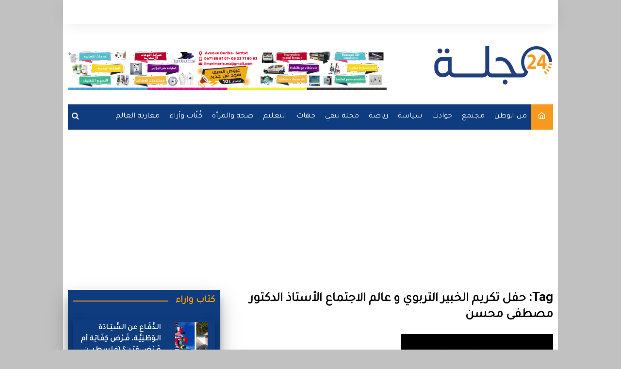

--- FILE ---
content_type: text/html; charset=UTF-8
request_url: https://majala24.ma/tag/%D8%AD%D9%81%D9%84-%D8%AA%D9%83%D8%B1%D9%8A%D9%85-%D8%A7%D9%84%D8%AE%D8%A8%D9%8A%D8%B1-%D8%A7%D9%84%D8%AA%D8%B1%D8%A8%D9%88%D9%8A-%D9%88-%D8%B9%D8%A7%D9%84%D9%85-%D8%A7%D9%84%D8%A7%D8%AC%D8%AA%D9%85/
body_size: 21937
content:
		<!doctype html>
		<html dir="rtl" lang="ary" prefix="og: https://ogp.me/ns#">
	 	<head>
		<meta charset="UTF-8">
		<meta name="viewport" content="width=device-width, initial-scale=1">
		<link rel="profile" href="http://gmpg.org/xfn/11">
		
<!-- Search Engine Optimization by Rank Math - https://rankmath.com/ -->
<title>حفل تكريم الخبير التربوي و عالم الاجتماع الأستاذ الدكتور مصطفى محسن Archives - majala24</title>
<meta name="robots" content="index, follow, max-snippet:-1, max-video-preview:-1, max-image-preview:large"/>
<link rel="canonical" href="https://majala24.ma/tag/%d8%ad%d9%81%d9%84-%d8%aa%d9%83%d8%b1%d9%8a%d9%85-%d8%a7%d9%84%d8%ae%d8%a8%d9%8a%d8%b1-%d8%a7%d9%84%d8%aa%d8%b1%d8%a8%d9%88%d9%8a-%d9%88-%d8%b9%d8%a7%d9%84%d9%85-%d8%a7%d9%84%d8%a7%d8%ac%d8%aa%d9%85/" />
<meta property="og:locale" content="ar_AR" />
<meta property="og:type" content="article" />
<meta property="og:title" content="حفل تكريم الخبير التربوي و عالم الاجتماع الأستاذ الدكتور مصطفى محسن Archives - majala24" />
<meta property="og:url" content="https://majala24.ma/tag/%d8%ad%d9%81%d9%84-%d8%aa%d9%83%d8%b1%d9%8a%d9%85-%d8%a7%d9%84%d8%ae%d8%a8%d9%8a%d8%b1-%d8%a7%d9%84%d8%aa%d8%b1%d8%a8%d9%88%d9%8a-%d9%88-%d8%b9%d8%a7%d9%84%d9%85-%d8%a7%d9%84%d8%a7%d8%ac%d8%aa%d9%85/" />
<meta property="og:site_name" content="Majala24.MA" />
<meta property="article:publisher" content="https://www.facebook.com/majala24.ma" />
<meta name="twitter:card" content="summary_large_image" />
<meta name="twitter:title" content="حفل تكريم الخبير التربوي و عالم الاجتماع الأستاذ الدكتور مصطفى محسن Archives - majala24" />
<meta name="twitter:site" content="@Majala24Com" />
<meta name="twitter:label1" content="مقالات" />
<meta name="twitter:data1" content="1" />
<script type="application/ld+json" class="rank-math-schema">{"@context":"https://schema.org","@graph":[{"@type":"Person","@id":"https://majala24.ma/#person","name":"\u0645\u062c\u0644\u062924 | Majala24","sameAs":["https://www.facebook.com/majala24.ma","https://twitter.com/Majala24Com","https://www.instagram.com/majala24/","https://www.youtube.com/channel/UCTGCfqDKEKhuPsWfv8LqcoA"],"image":{"@type":"ImageObject","@id":"https://majala24.ma/#logo","url":"http://majala24.ma/wp-content/uploads/2020/07/logo-1.png","contentUrl":"http://majala24.ma/wp-content/uploads/2020/07/logo-1.png","caption":"Majala24.MA","inLanguage":"ary","width":"454","height":"457"}},{"@type":"WebSite","@id":"https://majala24.ma/#website","url":"https://majala24.ma","name":"Majala24.MA","alternateName":"https://majala24.ma/","publisher":{"@id":"https://majala24.ma/#person"},"inLanguage":"ary"},{"@type":"CollectionPage","@id":"https://majala24.ma/tag/%d8%ad%d9%81%d9%84-%d8%aa%d9%83%d8%b1%d9%8a%d9%85-%d8%a7%d9%84%d8%ae%d8%a8%d9%8a%d8%b1-%d8%a7%d9%84%d8%aa%d8%b1%d8%a8%d9%88%d9%8a-%d9%88-%d8%b9%d8%a7%d9%84%d9%85-%d8%a7%d9%84%d8%a7%d8%ac%d8%aa%d9%85/#webpage","url":"https://majala24.ma/tag/%d8%ad%d9%81%d9%84-%d8%aa%d9%83%d8%b1%d9%8a%d9%85-%d8%a7%d9%84%d8%ae%d8%a8%d9%8a%d8%b1-%d8%a7%d9%84%d8%aa%d8%b1%d8%a8%d9%88%d9%8a-%d9%88-%d8%b9%d8%a7%d9%84%d9%85-%d8%a7%d9%84%d8%a7%d8%ac%d8%aa%d9%85/","name":"\u062d\u0641\u0644 \u062a\u0643\u0631\u064a\u0645 \u0627\u0644\u062e\u0628\u064a\u0631 \u0627\u0644\u062a\u0631\u0628\u0648\u064a \u0648 \u0639\u0627\u0644\u0645 \u0627\u0644\u0627\u062c\u062a\u0645\u0627\u0639 \u0627\u0644\u0623\u0633\u062a\u0627\u0630 \u0627\u0644\u062f\u0643\u062a\u0648\u0631 \u0645\u0635\u0637\u0641\u0649 \u0645\u062d\u0633\u0646 Archives - majala24","isPartOf":{"@id":"https://majala24.ma/#website"},"inLanguage":"ary"}]}</script>
<!-- /Rank Math WordPress SEO plugin -->

<link rel='dns-prefetch' href='//fonts.googleapis.com' />
<link rel="alternate" type="application/rss+xml" title="majala24 &raquo; الخلاصة" href="https://majala24.ma/feed/" />
<link rel="alternate" type="application/rss+xml" title="majala24 &raquo; خلاصة التعليقات" href="https://majala24.ma/comments/feed/" />
<link rel="alternate" type="application/rss+xml" title="majala24 &raquo; حفل تكريم الخبير التربوي و عالم الاجتماع الأستاذ الدكتور مصطفى محسن خلاصة الوسوم" href="https://majala24.ma/tag/%d8%ad%d9%81%d9%84-%d8%aa%d9%83%d8%b1%d9%8a%d9%85-%d8%a7%d9%84%d8%ae%d8%a8%d9%8a%d8%b1-%d8%a7%d9%84%d8%aa%d8%b1%d8%a8%d9%88%d9%8a-%d9%88-%d8%b9%d8%a7%d9%84%d9%85-%d8%a7%d9%84%d8%a7%d8%ac%d8%aa%d9%85/feed/" />
<style id='wp-img-auto-sizes-contain-inline-css' type='text/css'>
img:is([sizes=auto i],[sizes^="auto," i]){contain-intrinsic-size:3000px 1500px}
/*# sourceURL=wp-img-auto-sizes-contain-inline-css */
</style>
<style id='wp-emoji-styles-inline-css' type='text/css'>

	img.wp-smiley, img.emoji {
		display: inline !important;
		border: none !important;
		box-shadow: none !important;
		height: 1em !important;
		width: 1em !important;
		margin: 0 0.07em !important;
		vertical-align: -0.1em !important;
		background: none !important;
		padding: 0 !important;
	}
/*# sourceURL=wp-emoji-styles-inline-css */
</style>
<style id='wp-block-library-inline-css' type='text/css'>
:root{--wp-block-synced-color:#7a00df;--wp-block-synced-color--rgb:122,0,223;--wp-bound-block-color:var(--wp-block-synced-color);--wp-editor-canvas-background:#ddd;--wp-admin-theme-color:#007cba;--wp-admin-theme-color--rgb:0,124,186;--wp-admin-theme-color-darker-10:#006ba1;--wp-admin-theme-color-darker-10--rgb:0,107,160.5;--wp-admin-theme-color-darker-20:#005a87;--wp-admin-theme-color-darker-20--rgb:0,90,135;--wp-admin-border-width-focus:2px}@media (min-resolution:192dpi){:root{--wp-admin-border-width-focus:1.5px}}.wp-element-button{cursor:pointer}:root .has-very-light-gray-background-color{background-color:#eee}:root .has-very-dark-gray-background-color{background-color:#313131}:root .has-very-light-gray-color{color:#eee}:root .has-very-dark-gray-color{color:#313131}:root .has-vivid-green-cyan-to-vivid-cyan-blue-gradient-background{background:linear-gradient(135deg,#00d084,#0693e3)}:root .has-purple-crush-gradient-background{background:linear-gradient(135deg,#34e2e4,#4721fb 50%,#ab1dfe)}:root .has-hazy-dawn-gradient-background{background:linear-gradient(135deg,#faaca8,#dad0ec)}:root .has-subdued-olive-gradient-background{background:linear-gradient(135deg,#fafae1,#67a671)}:root .has-atomic-cream-gradient-background{background:linear-gradient(135deg,#fdd79a,#004a59)}:root .has-nightshade-gradient-background{background:linear-gradient(135deg,#330968,#31cdcf)}:root .has-midnight-gradient-background{background:linear-gradient(135deg,#020381,#2874fc)}:root{--wp--preset--font-size--normal:16px;--wp--preset--font-size--huge:42px}.has-regular-font-size{font-size:1em}.has-larger-font-size{font-size:2.625em}.has-normal-font-size{font-size:var(--wp--preset--font-size--normal)}.has-huge-font-size{font-size:var(--wp--preset--font-size--huge)}.has-text-align-center{text-align:center}.has-text-align-left{text-align:left}.has-text-align-right{text-align:right}.has-fit-text{white-space:nowrap!important}#end-resizable-editor-section{display:none}.aligncenter{clear:both}.items-justified-left{justify-content:flex-start}.items-justified-center{justify-content:center}.items-justified-right{justify-content:flex-end}.items-justified-space-between{justify-content:space-between}.screen-reader-text{border:0;clip-path:inset(50%);height:1px;margin:-1px;overflow:hidden;padding:0;position:absolute;width:1px;word-wrap:normal!important}.screen-reader-text:focus{background-color:#ddd;clip-path:none;color:#444;display:block;font-size:1em;height:auto;left:5px;line-height:normal;padding:15px 23px 14px;text-decoration:none;top:5px;width:auto;z-index:100000}html :where(.has-border-color){border-style:solid}html :where([style*=border-top-color]){border-top-style:solid}html :where([style*=border-right-color]){border-right-style:solid}html :where([style*=border-bottom-color]){border-bottom-style:solid}html :where([style*=border-left-color]){border-left-style:solid}html :where([style*=border-width]){border-style:solid}html :where([style*=border-top-width]){border-top-style:solid}html :where([style*=border-right-width]){border-right-style:solid}html :where([style*=border-bottom-width]){border-bottom-style:solid}html :where([style*=border-left-width]){border-left-style:solid}html :where(img[class*=wp-image-]){height:auto;max-width:100%}:where(figure){margin:0 0 1em}html :where(.is-position-sticky){--wp-admin--admin-bar--position-offset:var(--wp-admin--admin-bar--height,0px)}@media screen and (max-width:600px){html :where(.is-position-sticky){--wp-admin--admin-bar--position-offset:0px}}

/*# sourceURL=wp-block-library-inline-css */
</style><style id='global-styles-inline-css' type='text/css'>
:root{--wp--preset--aspect-ratio--square: 1;--wp--preset--aspect-ratio--4-3: 4/3;--wp--preset--aspect-ratio--3-4: 3/4;--wp--preset--aspect-ratio--3-2: 3/2;--wp--preset--aspect-ratio--2-3: 2/3;--wp--preset--aspect-ratio--16-9: 16/9;--wp--preset--aspect-ratio--9-16: 9/16;--wp--preset--color--black: #000000;--wp--preset--color--cyan-bluish-gray: #abb8c3;--wp--preset--color--white: #ffffff;--wp--preset--color--pale-pink: #f78da7;--wp--preset--color--vivid-red: #cf2e2e;--wp--preset--color--luminous-vivid-orange: #ff6900;--wp--preset--color--luminous-vivid-amber: #fcb900;--wp--preset--color--light-green-cyan: #7bdcb5;--wp--preset--color--vivid-green-cyan: #00d084;--wp--preset--color--pale-cyan-blue: #8ed1fc;--wp--preset--color--vivid-cyan-blue: #0693e3;--wp--preset--color--vivid-purple: #9b51e0;--wp--preset--gradient--vivid-cyan-blue-to-vivid-purple: linear-gradient(135deg,rgb(6,147,227) 0%,rgb(155,81,224) 100%);--wp--preset--gradient--light-green-cyan-to-vivid-green-cyan: linear-gradient(135deg,rgb(122,220,180) 0%,rgb(0,208,130) 100%);--wp--preset--gradient--luminous-vivid-amber-to-luminous-vivid-orange: linear-gradient(135deg,rgb(252,185,0) 0%,rgb(255,105,0) 100%);--wp--preset--gradient--luminous-vivid-orange-to-vivid-red: linear-gradient(135deg,rgb(255,105,0) 0%,rgb(207,46,46) 100%);--wp--preset--gradient--very-light-gray-to-cyan-bluish-gray: linear-gradient(135deg,rgb(238,238,238) 0%,rgb(169,184,195) 100%);--wp--preset--gradient--cool-to-warm-spectrum: linear-gradient(135deg,rgb(74,234,220) 0%,rgb(151,120,209) 20%,rgb(207,42,186) 40%,rgb(238,44,130) 60%,rgb(251,105,98) 80%,rgb(254,248,76) 100%);--wp--preset--gradient--blush-light-purple: linear-gradient(135deg,rgb(255,206,236) 0%,rgb(152,150,240) 100%);--wp--preset--gradient--blush-bordeaux: linear-gradient(135deg,rgb(254,205,165) 0%,rgb(254,45,45) 50%,rgb(107,0,62) 100%);--wp--preset--gradient--luminous-dusk: linear-gradient(135deg,rgb(255,203,112) 0%,rgb(199,81,192) 50%,rgb(65,88,208) 100%);--wp--preset--gradient--pale-ocean: linear-gradient(135deg,rgb(255,245,203) 0%,rgb(182,227,212) 50%,rgb(51,167,181) 100%);--wp--preset--gradient--electric-grass: linear-gradient(135deg,rgb(202,248,128) 0%,rgb(113,206,126) 100%);--wp--preset--gradient--midnight: linear-gradient(135deg,rgb(2,3,129) 0%,rgb(40,116,252) 100%);--wp--preset--font-size--small: 16px;--wp--preset--font-size--medium: 28px;--wp--preset--font-size--large: 32px;--wp--preset--font-size--x-large: 42px;--wp--preset--font-size--larger: 38px;--wp--preset--spacing--20: 0.44rem;--wp--preset--spacing--30: 0.67rem;--wp--preset--spacing--40: 1rem;--wp--preset--spacing--50: 1.5rem;--wp--preset--spacing--60: 2.25rem;--wp--preset--spacing--70: 3.38rem;--wp--preset--spacing--80: 5.06rem;--wp--preset--shadow--natural: 6px 6px 9px rgba(0, 0, 0, 0.2);--wp--preset--shadow--deep: 12px 12px 50px rgba(0, 0, 0, 0.4);--wp--preset--shadow--sharp: 6px 6px 0px rgba(0, 0, 0, 0.2);--wp--preset--shadow--outlined: 6px 6px 0px -3px rgb(255, 255, 255), 6px 6px rgb(0, 0, 0);--wp--preset--shadow--crisp: 6px 6px 0px rgb(0, 0, 0);}:where(.is-layout-flex){gap: 0.5em;}:where(.is-layout-grid){gap: 0.5em;}body .is-layout-flex{display: flex;}.is-layout-flex{flex-wrap: wrap;align-items: center;}.is-layout-flex > :is(*, div){margin: 0;}body .is-layout-grid{display: grid;}.is-layout-grid > :is(*, div){margin: 0;}:where(.wp-block-columns.is-layout-flex){gap: 2em;}:where(.wp-block-columns.is-layout-grid){gap: 2em;}:where(.wp-block-post-template.is-layout-flex){gap: 1.25em;}:where(.wp-block-post-template.is-layout-grid){gap: 1.25em;}.has-black-color{color: var(--wp--preset--color--black) !important;}.has-cyan-bluish-gray-color{color: var(--wp--preset--color--cyan-bluish-gray) !important;}.has-white-color{color: var(--wp--preset--color--white) !important;}.has-pale-pink-color{color: var(--wp--preset--color--pale-pink) !important;}.has-vivid-red-color{color: var(--wp--preset--color--vivid-red) !important;}.has-luminous-vivid-orange-color{color: var(--wp--preset--color--luminous-vivid-orange) !important;}.has-luminous-vivid-amber-color{color: var(--wp--preset--color--luminous-vivid-amber) !important;}.has-light-green-cyan-color{color: var(--wp--preset--color--light-green-cyan) !important;}.has-vivid-green-cyan-color{color: var(--wp--preset--color--vivid-green-cyan) !important;}.has-pale-cyan-blue-color{color: var(--wp--preset--color--pale-cyan-blue) !important;}.has-vivid-cyan-blue-color{color: var(--wp--preset--color--vivid-cyan-blue) !important;}.has-vivid-purple-color{color: var(--wp--preset--color--vivid-purple) !important;}.has-black-background-color{background-color: var(--wp--preset--color--black) !important;}.has-cyan-bluish-gray-background-color{background-color: var(--wp--preset--color--cyan-bluish-gray) !important;}.has-white-background-color{background-color: var(--wp--preset--color--white) !important;}.has-pale-pink-background-color{background-color: var(--wp--preset--color--pale-pink) !important;}.has-vivid-red-background-color{background-color: var(--wp--preset--color--vivid-red) !important;}.has-luminous-vivid-orange-background-color{background-color: var(--wp--preset--color--luminous-vivid-orange) !important;}.has-luminous-vivid-amber-background-color{background-color: var(--wp--preset--color--luminous-vivid-amber) !important;}.has-light-green-cyan-background-color{background-color: var(--wp--preset--color--light-green-cyan) !important;}.has-vivid-green-cyan-background-color{background-color: var(--wp--preset--color--vivid-green-cyan) !important;}.has-pale-cyan-blue-background-color{background-color: var(--wp--preset--color--pale-cyan-blue) !important;}.has-vivid-cyan-blue-background-color{background-color: var(--wp--preset--color--vivid-cyan-blue) !important;}.has-vivid-purple-background-color{background-color: var(--wp--preset--color--vivid-purple) !important;}.has-black-border-color{border-color: var(--wp--preset--color--black) !important;}.has-cyan-bluish-gray-border-color{border-color: var(--wp--preset--color--cyan-bluish-gray) !important;}.has-white-border-color{border-color: var(--wp--preset--color--white) !important;}.has-pale-pink-border-color{border-color: var(--wp--preset--color--pale-pink) !important;}.has-vivid-red-border-color{border-color: var(--wp--preset--color--vivid-red) !important;}.has-luminous-vivid-orange-border-color{border-color: var(--wp--preset--color--luminous-vivid-orange) !important;}.has-luminous-vivid-amber-border-color{border-color: var(--wp--preset--color--luminous-vivid-amber) !important;}.has-light-green-cyan-border-color{border-color: var(--wp--preset--color--light-green-cyan) !important;}.has-vivid-green-cyan-border-color{border-color: var(--wp--preset--color--vivid-green-cyan) !important;}.has-pale-cyan-blue-border-color{border-color: var(--wp--preset--color--pale-cyan-blue) !important;}.has-vivid-cyan-blue-border-color{border-color: var(--wp--preset--color--vivid-cyan-blue) !important;}.has-vivid-purple-border-color{border-color: var(--wp--preset--color--vivid-purple) !important;}.has-vivid-cyan-blue-to-vivid-purple-gradient-background{background: var(--wp--preset--gradient--vivid-cyan-blue-to-vivid-purple) !important;}.has-light-green-cyan-to-vivid-green-cyan-gradient-background{background: var(--wp--preset--gradient--light-green-cyan-to-vivid-green-cyan) !important;}.has-luminous-vivid-amber-to-luminous-vivid-orange-gradient-background{background: var(--wp--preset--gradient--luminous-vivid-amber-to-luminous-vivid-orange) !important;}.has-luminous-vivid-orange-to-vivid-red-gradient-background{background: var(--wp--preset--gradient--luminous-vivid-orange-to-vivid-red) !important;}.has-very-light-gray-to-cyan-bluish-gray-gradient-background{background: var(--wp--preset--gradient--very-light-gray-to-cyan-bluish-gray) !important;}.has-cool-to-warm-spectrum-gradient-background{background: var(--wp--preset--gradient--cool-to-warm-spectrum) !important;}.has-blush-light-purple-gradient-background{background: var(--wp--preset--gradient--blush-light-purple) !important;}.has-blush-bordeaux-gradient-background{background: var(--wp--preset--gradient--blush-bordeaux) !important;}.has-luminous-dusk-gradient-background{background: var(--wp--preset--gradient--luminous-dusk) !important;}.has-pale-ocean-gradient-background{background: var(--wp--preset--gradient--pale-ocean) !important;}.has-electric-grass-gradient-background{background: var(--wp--preset--gradient--electric-grass) !important;}.has-midnight-gradient-background{background: var(--wp--preset--gradient--midnight) !important;}.has-small-font-size{font-size: var(--wp--preset--font-size--small) !important;}.has-medium-font-size{font-size: var(--wp--preset--font-size--medium) !important;}.has-large-font-size{font-size: var(--wp--preset--font-size--large) !important;}.has-x-large-font-size{font-size: var(--wp--preset--font-size--x-large) !important;}
/*# sourceURL=global-styles-inline-css */
</style>

<style id='classic-theme-styles-inline-css' type='text/css'>
/*! This file is auto-generated */
.wp-block-button__link{color:#fff;background-color:#32373c;border-radius:9999px;box-shadow:none;text-decoration:none;padding:calc(.667em + 2px) calc(1.333em + 2px);font-size:1.125em}.wp-block-file__button{background:#32373c;color:#fff;text-decoration:none}
/*# sourceURL=/wp-includes/css/classic-themes.min.css */
</style>
<link rel='stylesheet' id='dashicons-css' href='https://majala24.ma/wp-includes/css/dashicons.min.css?ver=6.9' type='text/css' media='all' />
<link rel='stylesheet' id='post-views-counter-frontend-css' href='https://majala24.ma/wp-content/plugins/post-views-counter/css/frontend.min.css?ver=1.4.7' type='text/css' media='all' />
<link rel='stylesheet' id='cream-magazine-style-css' href='https://majala24.ma/wp-content/themes/cream-magazine/style.css?ver=5.1.0' type='text/css' media='all' />
<link rel='stylesheet' id='cream-magazine-fonts-css' href='https://fonts.googleapis.com/css?family=Roboto%3A400%2C400i%2C500%2C500i%2C700%2C700i%7CMuli%3A400%2C400i%2C600%2C600i%2C700%2C700i%2C800%2C800i&#038;subset=latin%2Clatin-ext&#038;ver=6.9' type='text/css' media='all' />
<link rel='stylesheet' id='cream-magazine-main-rtl-css' href='https://majala24.ma/wp-content/themes/cream-magazine/assets/dist/css/main-rtl.css?ver=5.1.0' type='text/css' media='all' />
<link rel='stylesheet' id='mm-compiled-options-mobmenu-css' href='https://majala24.ma/wp-content/uploads/dynamic-mobmenu.css?ver=2.8.5-615' type='text/css' media='all' />
<link rel='stylesheet' id='mm-google-webfont-dosis-css' href='//fonts.googleapis.com/css?family=Dosis%3Ainherit%2C400&#038;subset=latin%2Clatin-ext&#038;ver=6.9' type='text/css' media='all' />
<link rel='stylesheet' id='universal-google-adsense-and-ads-manager-css' href='https://majala24.ma/wp-content/plugins/universal-google-adsense-and-ads-manager/public/assets/build/css/ugaam-public.css?ver=1.1.7' type='text/css' media='all' />
<link rel='stylesheet' id='cssmobmenu-icons-css' href='https://majala24.ma/wp-content/plugins/mobile-menu/includes/css/mobmenu-icons.css?ver=6.9' type='text/css' media='all' />
<link rel='stylesheet' id='cssmobmenu-css' href='https://majala24.ma/wp-content/plugins/mobile-menu/includes/css/mobmenu.css?ver=2.8.5' type='text/css' media='all' />
<script type="text/javascript" src="https://majala24.ma/wp-includes/js/jquery/jquery.min.js?ver=3.7.1" id="jquery-core-js"></script>
<script type="text/javascript" src="https://majala24.ma/wp-includes/js/jquery/jquery-migrate.min.js?ver=3.4.1" id="jquery-migrate-js"></script>
<script type="text/javascript" src="https://majala24.ma/wp-content/plugins/mobile-menu/includes/js/mobmenu.js?ver=2.8.5" id="mobmenujs-js"></script>
<link rel="https://api.w.org/" href="https://majala24.ma/wp-json/" /><link rel="alternate" title="JSON" type="application/json" href="https://majala24.ma/wp-json/wp/v2/tags/6092" /><link rel="EditURI" type="application/rsd+xml" title="RSD" href="https://majala24.ma/xmlrpc.php?rsd" />
<link rel="stylesheet" href="https://majala24.ma/wp-content/themes/cream-magazine/rtl.css" type="text/css" media="screen" /><meta name="generator" content="WordPress 6.9" />
			<style>
							</style>
					<style>
							a:hover {

					text-decoration: none !important;
				}
								button,
				input[type="button"],
				input[type="reset"],
				input[type="submit"],
				.primary-navigation > ul > li.home-btn,
				.cm_header_lay_three .primary-navigation > ul > li.home-btn,
				.news_ticker_wrap .ticker_head,
				#toTop,
				.section-title h2::after,
				.sidebar-widget-area .widget .widget-title h2::after,
				.footer-widget-container .widget .widget-title h2::after,
				#comments div#respond h3#reply-title::after,
				#comments h2.comments-title:after,
				.post_tags a,
				.owl-carousel .owl-nav button.owl-prev, 
				.owl-carousel .owl-nav button.owl-next,
				.cm_author_widget .author-detail-link a,
				.error_foot form input[type="submit"], 
				.widget_search form input[type="submit"],
				.header-search-container input[type="submit"],
				.trending_widget_carousel .owl-dots button.owl-dot,
				.pagination .page-numbers.current,
				.post-navigation .nav-links .nav-previous a, 
				.post-navigation .nav-links .nav-next a,
				#comments form input[type="submit"],
				footer .widget.widget_search form input[type="submit"]:hover,
				.widget_product_search .woocommerce-product-search button[type="submit"],
				.woocommerce ul.products li.product .button,
				.woocommerce .woocommerce-pagination ul.page-numbers li span.current,
				.woocommerce .product div.summary .cart button.single_add_to_cart_button,
				.woocommerce .product div.woocommerce-tabs div.panel #reviews #review_form_wrapper .comment-form p.form-submit .submit,
				.woocommerce .product section.related > h2::after,
				.woocommerce .cart .button:hover, 
				.woocommerce .cart .button:focus, 
				.woocommerce .cart input.button:hover, 
				.woocommerce .cart input.button:focus, 
				.woocommerce #respond input#submit:hover, 
				.woocommerce #respond input#submit:focus, 
				.woocommerce button.button:hover, 
				.woocommerce button.button:focus, 
				.woocommerce input.button:hover, 
				.woocommerce input.button:focus,
				.woocommerce #respond input#submit.alt:hover, 
				.woocommerce a.button.alt:hover, 
				.woocommerce button.button.alt:hover, 
				.woocommerce input.button.alt:hover,
				.woocommerce a.remove:hover,
				.woocommerce-account .woocommerce-MyAccount-navigation ul li.is-active a,
				.woocommerce a.button:hover, 
				.woocommerce a.button:focus,
				.widget_product_tag_cloud .tagcloud a:hover, 
				.widget_product_tag_cloud .tagcloud a:focus,
				.woocommerce .widget_price_filter .price_slider_wrapper .ui-slider .ui-slider-handle,
				.error_page_top_portion,
				.primary-navigation ul li a span.menu-item-description {

					background-color: #f7991c;
				}
				

				a:hover,
				.post_title h2 a:hover,
				.post_title h2 a:focus,
				.post_meta li a:hover,
				.post_meta li a:focus,
				ul.social-icons li a[href*=".com"]:hover::before,
				.ticker_carousel .owl-nav button.owl-prev i, 
				.ticker_carousel .owl-nav button.owl-next i,
				.news_ticker_wrap .ticker_items .item a:hover,
				.news_ticker_wrap .ticker_items .item a:focus,
				.cm_banner .post_title h2 a:hover,
				.cm_banner .post_meta li a:hover,
				.cm_middle_post_widget_one .post_title h2 a:hover, 
				.cm_middle_post_widget_one .post_meta li a:hover,
				.cm_middle_post_widget_three .post_thumb .post-holder a:hover,
				.cm_middle_post_widget_three .post_thumb .post-holder a:focus,
				.cm_middle_post_widget_six .middle_widget_six_carousel .item .card .card_content a:hover, 
				.cm_middle_post_widget_six .middle_widget_six_carousel .item .card .card_content a:focus,
				.cm_post_widget_twelve .card .post-holder a:hover, 
				.cm_post_widget_twelve .card .post-holder a:focus,
				.cm_post_widget_seven .card .card_content a:hover, 
				.cm_post_widget_seven .card .card_content a:focus,
				.copyright_section a:hover,
				.footer_nav ul li a:hover,
				.breadcrumb ul li:last-child span,
				.pagination .page-numbers:hover,
				#comments ol.comment-list li article footer.comment-meta .comment-metadata span.edit-link a:hover,
				#comments ol.comment-list li article .reply a:hover,
				.social-share ul li a:hover,
				ul.social-icons li a:hover,
				ul.social-icons li a:focus,
				.woocommerce ul.products li.product a:hover,
				.woocommerce ul.products li.product .price,
				.woocommerce .woocommerce-pagination ul.page-numbers li a.page-numbers:hover,
				.woocommerce div.product p.price, 
				.woocommerce div.product span.price,
				.video_section .video_details .post_title h2 a:hover,
				.primary-navigation.dark li a:hover,
				footer .footer_inner a:hover,
				.footer-widget-container ul.post_meta li:hover span, 
				.footer-widget-container ul.post_meta li:hover a,
				ul.post_meta li a:hover,
				.cm-post-widget-two .big-card .post-holder .post_title h2 a:hover,
				.cm-post-widget-two .big-card .post_meta li a:hover,
				.copyright_section .copyrights a,
				.breadcrumb ul li a:hover, 
				.breadcrumb ul li a:hover span {

					color: #f7991c;
				}
				
				.ticker_carousel .owl-nav button.owl-prev, 
				.ticker_carousel .owl-nav button.owl-next,
				.error_foot form input[type="submit"], 
				.widget_search form input[type="submit"],
				.pagination .page-numbers:hover,
				#comments form input[type="submit"],
				.social-share ul li a:hover,
				.header-search-container .search-form-entry,
				.widget_product_search .woocommerce-product-search button[type="submit"],
				.woocommerce .woocommerce-pagination ul.page-numbers li span.current,
				.woocommerce .woocommerce-pagination ul.page-numbers li a.page-numbers:hover,
				.woocommerce a.remove:hover,
				.ticker_carousel .owl-nav button.owl-prev:hover, 
				.ticker_carousel .owl-nav button.owl-next:hover,
				footer .widget.widget_search form input[type="submit"]:hover,
				.trending_widget_carousel .owl-dots button.owl-dot,
				.the_content blockquote,
				.widget_tag_cloud .tagcloud a:hover {

					border-color: #f7991c;
				}
								header .mask {
					background-color: rgba(0,0,0,0.2);
				}
								.site-description {

					color: #000000;
				}
								body {

					font-family: Muli;
				}
								h1, 
				h2, 
				h3, 
				h4, 
				h5, 
				h6, 
				.site-title {

					font-family: Roboto;
				}
									.entry_cats ul.post-categories li a {

						background-color: #dd9933;
					}
										.entry_cats ul.post-categories li a {

						color: #fff;
					}
										.entry_cats ul.post-categories li a:hover {

						background-color: #010101;
					}
										.entry_cats ul.post-categories li a:hover {

						color: #fff;
					}
					
				.the_content a,
				.the_content a {

					color: #dd9933;
				}
								.the_content a:hover,
				.the_content a:hover {

					color: #010101;
				}
							.post-display-grid .card_content .cm-post-excerpt {
				margin-top: 15px;
			}
		</style>
		      <meta name="onesignal" content="wordpress-plugin"/>
            <script>

      window.OneSignal = window.OneSignal || [];

      OneSignal.push( function() {
        OneSignal.SERVICE_WORKER_UPDATER_PATH = "OneSignalSDKUpdaterWorker.js.php";
                      OneSignal.SERVICE_WORKER_PATH = "OneSignalSDKWorker.js.php";
                      OneSignal.SERVICE_WORKER_PARAM = { scope: "/" };
        OneSignal.setDefaultNotificationUrl("https://majala24.ma");
        var oneSignal_options = {};
        window._oneSignalInitOptions = oneSignal_options;

        oneSignal_options['wordpress'] = true;
oneSignal_options['appId'] = '42687b83-5693-4a1a-8d4a-7d513c80bdee';
oneSignal_options['allowLocalhostAsSecureOrigin'] = true;
oneSignal_options['welcomeNotification'] = { };
oneSignal_options['welcomeNotification']['title'] = "";
oneSignal_options['welcomeNotification']['message'] = "";
oneSignal_options['path'] = "https://majala24.ma/wp-content/plugins/onesignal-free-web-push-notifications/sdk_files/";
oneSignal_options['promptOptions'] = { };
oneSignal_options['promptOptions']['actionMessage'] = "هل ترغب في تلقي تنبيهات عن آخر الأخبار.";
oneSignal_options['promptOptions']['acceptButtonText'] = "موافق";
oneSignal_options['promptOptions']['cancelButtonText'] = "لا شكرا";
oneSignal_options['notifyButton'] = { };
oneSignal_options['notifyButton']['enable'] = true;
oneSignal_options['notifyButton']['position'] = 'bottom-left';
oneSignal_options['notifyButton']['theme'] = 'default';
oneSignal_options['notifyButton']['size'] = 'medium';
oneSignal_options['notifyButton']['showCredit'] = true;
oneSignal_options['notifyButton']['text'] = {};
oneSignal_options['notifyButton']['text']['tip.state.unsubscribed'] = 'اشترك في الإخطارات';
oneSignal_options['notifyButton']['text']['tip.state.subscribed'] = 'أنت مشترك في الإخطارات';
oneSignal_options['notifyButton']['text']['tip.state.blocked'] = 'لقد حظرت الإشعارات';
oneSignal_options['notifyButton']['text']['message.action.subscribed'] = 'شكرا على الإشتراك';
oneSignal_options['notifyButton']['text']['message.action.resubscribed'] = 'أنت مشترك في الإخطارات';
oneSignal_options['notifyButton']['text']['message.action.unsubscribed'] = 'لن تتلقى إشعارات مرة أخرى';
oneSignal_options['notifyButton']['text']['dialog.main.title'] = 'إدارة إخطارات الموقع';
oneSignal_options['notifyButton']['text']['dialog.main.button.subscribe'] = 'الإشتراك';
oneSignal_options['notifyButton']['text']['dialog.main.button.unsubscribe'] = 'إلغاء الاشتراك';
oneSignal_options['notifyButton']['text']['dialog.blocked.title'] = 'إلغاء حظر الإخطارات';
oneSignal_options['notifyButton']['text']['dialog.blocked.message'] = 'اتبع هذه التعليمات للسماح بالإشعارات:';
oneSignal_options['notifyButton']['colors'] = {};
                OneSignal.init(window._oneSignalInitOptions);
                OneSignal.showSlidedownPrompt();      });

      function documentInitOneSignal() {
        var oneSignal_elements = document.getElementsByClassName("OneSignal-prompt");

        var oneSignalLinkClickHandler = function(event) { OneSignal.push(['registerForPushNotifications']); event.preventDefault(); };        for(var i = 0; i < oneSignal_elements.length; i++)
          oneSignal_elements[i].addEventListener('click', oneSignalLinkClickHandler, false);
      }

      if (document.readyState === 'complete') {
           documentInitOneSignal();
      }
      else {
           window.addEventListener("load", function(event){
               documentInitOneSignal();
          });
      }
    </script>
<style type="text/css" id="custom-background-css">
body.custom-background { background-color: #c1c1c1; }
</style>
	<link rel="icon" href="https://majala24.ma/wp-content/uploads/2020/07/cropped-logo-1-32x32.png" sizes="32x32" />
<link rel="icon" href="https://majala24.ma/wp-content/uploads/2020/07/cropped-logo-1-192x192.png" sizes="192x192" />
<link rel="apple-touch-icon" href="https://majala24.ma/wp-content/uploads/2020/07/cropped-logo-1-180x180.png" />
<meta name="msapplication-TileImage" content="https://majala24.ma/wp-content/uploads/2020/07/cropped-logo-1-270x270.png" />
		<style type="text/css" id="wp-custom-css">
			@import url('https://fonts.googleapis.com/css2?family=Tajawal&display=swap');
*{
	font-family: 'Tajawal', sans-serif;
}
.the_content {
    text-align: justify;
}
ul.post_meta li a::before {
    float: right;
}
body.single .content-entry article .the_title h1, body.page .content-entry article .the_title h1 {
    font-family: inherit;
}
.section-title h2 {
    font-family: inherit;
}
.cm-container {
    max-width: 1020px;
}
body.boxed .page-wrapper {
    max-width: 1020px;
}
.primary-navigation>ul>li>a {
    padding: 15px 8px;
}
body.boxed .page-wrapper .cm-container {
    padding-right: 10px;
    padding-left: 10px;
}
.logo img{
    max-width: max-content!important;

}		</style>
				<!-- Global site tag (gtag.js) - Google Analytics -->
<script async src="https://www.googletagmanager.com/gtag/js?id=UA-174568123-1"></script>
<script>
  window.dataLayer = window.dataLayer || [];
  function gtag(){dataLayer.push(arguments);}
  gtag('js', new Date());

  gtag('config', 'UA-174568123-1');
</script>
<script async src="https://pagead2.googlesyndication.com/pagead/js/adsbygoogle.js?client=ca-pub-7665608349901248"
     crossorigin="anonymous"></script>
	</head>
 	 		<body class="rtl archive tag tag-6092 custom-background wp-custom-logo wp-embed-responsive wp-theme-cream-magazine hfeed right-sidebar boxed mob-menu-slideout-over">
                        <a class="skip-link screen-reader-text" href="#content">Skip to content</a>
         		<div class="page-wrapper">
 	<header class="general-header cm-header-style-one">
            <div class="top-header">
            <div class="cm-container">
                <div class="row">
                    <div class="cm-col-lg-8 cm-col-md-7 cm-col-12">
                        <div class="top-header-left">
                                                    </div><!-- .top-header-left -->
                    </div><!-- col -->
                    <div class="cm-col-lg-4 cm-col-md-5 cm-col-12">
                        <div class="top-header-social-links">
                             		<ul class="social-icons">
 			 				<li><a href="#" target="_blank">Facebook</a></li>
 				            
            	<li><a href="#" target="_blank">Twitter</a></li>
            	       
            	<li><a href="#" target="_blank">Instagram</a></li>
            	       
            	<li><a href="#" target="_blank">Youtube</a></li>
            	       
        </ul>
 		                        </div><!-- .top-header-social-links -->
                    </div><!-- .col -->
                </div><!-- .row -->
            </div><!-- .cm-container -->
        </div><!-- .top-header -->
        <div class="cm-container">
        <div class="logo-container">
            <div class="row align-items-center">
                <div class="cm-col-lg-4 cm-col-12">
                     		<div class="logo">
 			<a href="https://majala24.ma/" class="custom-logo-link" rel="home"><img width="250" height="86" src="https://majala24.ma/wp-content/uploads/2022/08/logo-majala24-3.png" class="custom-logo" alt="majala24" decoding="async" /></a>        </div><!-- .logo -->
 		                </div><!-- .col -->
                                    <div class="cm-col-lg-8 cm-col-12">
                        <div class="advertisement-area">
                            <div id="media_image-6" class="widget widget_media_image"><a href="https://www.facebook.com/Limprimeriema-124914305572472"><img width="3035" height="485" src="https://majala24.ma/wp-content/uploads/2022/06/المطبعة.png?v=1656520094" class="image wp-image-68109  attachment-full size-full" alt="" style="max-width: 100%; height: auto;" decoding="async" fetchpriority="high" srcset="https://majala24.ma/wp-content/uploads/2022/06/المطبعة.png?v=1656520094 3035w, https://majala24.ma/wp-content/uploads/2022/06/المطبعة-768x123.png?v=1656520094 768w, https://majala24.ma/wp-content/uploads/2022/06/المطبعة-1536x245.png?v=1656520094 1536w, https://majala24.ma/wp-content/uploads/2022/06/المطبعة-2048x327.png?v=1656520094 2048w" sizes="(max-width: 3035px) 100vw, 3035px" /></a></div>                        </div><!-- .advertisement-area -->
                    </div><!-- .col -->
                            </div><!-- .row -->
        </div><!-- .logo-container -->
        <nav class="main-navigation">
            <div id="main-nav" class="primary-navigation">
                <ul id="menu-mainmenu" class=""><li class="home-btn"><a href="https://majala24.ma/"><i class="feather icon-home" aria-hidden="true"></i></a></li><li id="menu-item-115853" class="menu-item menu-item-type-taxonomy menu-item-object-category menu-item-115853"><a href="https://majala24.ma/category/national/">من الوطن</a></li>
<li id="menu-item-115852" class="menu-item menu-item-type-taxonomy menu-item-object-category menu-item-115852"><a href="https://majala24.ma/category/communaute/">مجتمع</a></li>
<li id="menu-item-115856" class="menu-item menu-item-type-taxonomy menu-item-object-category menu-item-115856"><a href="https://majala24.ma/category/faits-divers/">حوادث</a></li>
<li id="menu-item-115858" class="menu-item menu-item-type-taxonomy menu-item-object-category menu-item-115858"><a href="https://majala24.ma/category/politique/">سياسة</a></li>
<li id="menu-item-115855" class="menu-item menu-item-type-taxonomy menu-item-object-category menu-item-115855"><a href="https://majala24.ma/category/sports/">رياضة</a></li>
<li id="menu-item-115857" class="menu-item menu-item-type-taxonomy menu-item-object-category menu-item-115857"><a href="https://majala24.ma/category/majala24tv/">مجلة تيفي</a></li>
<li id="menu-item-115859" class="menu-item menu-item-type-taxonomy menu-item-object-category menu-item-115859"><a href="https://majala24.ma/category/regions/">جهات</a></li>
<li id="menu-item-161539" class="menu-item menu-item-type-taxonomy menu-item-object-category menu-item-161539"><a href="https://majala24.ma/category/%d8%a7%d9%84%d8%aa%d8%b9%d9%84%d9%8a%d9%85/">التعليم</a></li>
<li id="menu-item-115860" class="menu-item menu-item-type-taxonomy menu-item-object-category menu-item-115860"><a href="https://majala24.ma/category/%d8%b5%d8%ad%d8%a9-%d9%88%d8%a7%d9%84%d9%85%d8%b1%d8%a3%d8%a9/">صحة والمرأة</a></li>
<li id="menu-item-161540" class="menu-item menu-item-type-taxonomy menu-item-object-category menu-item-161540"><a href="https://majala24.ma/category/writers/">كُتّاب وآراء</a></li>
<li id="menu-item-161541" class="menu-item menu-item-type-taxonomy menu-item-object-category menu-item-161541"><a href="https://majala24.ma/category/marocains-du-monde/">مغاربة العالم</a></li>
</ul>            </div><!-- .primary-navigation -->
            <div class="header-search-container">
                <div class="search-form-entry">
                    <form role="search" class="cm-search-form" method="get" action="https://majala24.ma/"><input type="search" name="s" placeholder="Type Here" value"" ><button type="submit" class="cm-submit-btn"><i class="feather icon-search"></i></button></form>                </div><!-- // search-form-entry -->
            </div><!-- .search-container -->
        </nav><!-- .main-navigation -->
    </div><!-- .cm-container -->
</header><!-- .general-header -->
 		<div id="content" class="site-content">
			<div class="cm-container">
	    <div class="inner-page-wrapper">
	        <div id="primary" class="content-area">
	            <main id="main" class="site-main">
	                <div class="cm_archive_page">
	                    	                    <div class="archive-container">
	                    	<div class="row">
		                        <div class="cm-col-lg-8 cm-col-12 sticky_portion">
		                            <div class="content-entry">
		                            				                                <section class="list_page_iner">
			                                    <div class="section-title">
			                                        <h1>Tag: <span>حفل تكريم الخبير التربوي و عالم الاجتماع الأستاذ الدكتور مصطفى محسن</span></h1>
			                                    				                                    </div><!-- .section-title -->
		                                		<div class="list_entry">
	                                                <section class="post-display-grid">
	                                                    <div class="section_inner">
	                                                        <div class="row">
	                                                            <div class="cm-col-lg-6 cm-col-md-6 cm-col-12">
	<article id="post-91493" class="grid-post-holder post-91493 post type-post status-publish format-standard has-post-thumbnail hentry category-majala24tv tag-6092" >
	    <div class="card">
            				<div class="post_thumb">
						 	<a href="https://majala24.ma/majala24tv/%d8%a8%d8%a7%d9%84%d9%81%d9%8a%d8%af%d9%8a%d9%88-%d8%ad%d9%81%d9%84-%d8%aa%d9%83%d8%b1%d9%8a%d9%85-%d8%a7%d9%84%d8%ae%d8%a8%d9%8a%d8%b1-%d8%a7%d9%84%d8%aa%d8%b1%d8%a8%d9%88%d9%8a-%d9%88-%d8%b9%d8%a7/">
	 		<figure class="imghover image-holder" style="padding-bottom: 83.333333333333%;">
			 	<img class="lazy-image" src="" data-src="https://majala24.ma/wp-content/uploads/2023/04/hqdefault-97-420x350.jpg?v=1681830595" data-srcset="" sizes="(max-width: 420px) 100vw, 420px" alt="بالفيديو..حفل تكريم الخبير التربوي و عالم الاجتماع الأستاذ الدكتور مصطفى محسن" width="420" height="350">
			 	<noscript>
			 		<img src="https://majala24.ma/wp-content/uploads/2023/04/hqdefault-97-420x350.jpg?v=1681830595" srcset="" class="image-fallback" alt="بالفيديو..حفل تكريم الخبير التربوي و عالم الاجتماع الأستاذ الدكتور مصطفى محسن">
			 	</noscript>
		 	</figure>
	 	</a>
						</div>
					        <div class="card_content">
       								<div class="entry_cats">
						<ul class="post-categories">
	<li><a href="https://majala24.ma/category/majala24tv/" rel="category tag">مجلة تيفي</a></li></ul>					</div><!-- .entry_cats -->
					                <div class="post_title">
                    <h2><a href="https://majala24.ma/majala24tv/%d8%a8%d8%a7%d9%84%d9%81%d9%8a%d8%af%d9%8a%d9%88-%d8%ad%d9%81%d9%84-%d8%aa%d9%83%d8%b1%d9%8a%d9%85-%d8%a7%d9%84%d8%ae%d8%a8%d9%8a%d8%b1-%d8%a7%d9%84%d8%aa%d8%b1%d8%a8%d9%88%d9%8a-%d9%88-%d8%b9%d8%a7/">بالفيديو..حفل تكريم الخبير التربوي و عالم الاجتماع الأستاذ الدكتور مصطفى محسن</a></h2>
                </div><!-- .post_title -->
                			<div class="cm-post-meta">
				<ul class="post_meta">
									        	<li class="post_author">
				        		<a href="https://majala24.ma/author/bouchra-ennadi/">bouchra-ennadi</a>
				            </li><!-- .post_author -->
				        					            <li class="posted_date">
				            	<a href="https://majala24.ma/majala24tv/%d8%a8%d8%a7%d9%84%d9%81%d9%8a%d8%af%d9%8a%d9%88-%d8%ad%d9%81%d9%84-%d8%aa%d9%83%d8%b1%d9%8a%d9%85-%d8%a7%d9%84%d8%ae%d8%a8%d9%8a%d8%b1-%d8%a7%d9%84%d8%aa%d8%b1%d8%a8%d9%88%d9%8a-%d9%88-%d8%b9%d8%a7/"><time class="entry-date published updated" datetime="2023-04-18T15:10:04+00:00">18 أبريل، 2023</time></a>
				           	</li><!-- .posted_date -->
				           						            <li class="comments">
					            	<a href="https://majala24.ma/majala24tv/%d8%a8%d8%a7%d9%84%d9%81%d9%8a%d8%af%d9%8a%d9%88-%d8%ad%d9%81%d9%84-%d8%aa%d9%83%d8%b1%d9%8a%d9%85-%d8%a7%d9%84%d8%ae%d8%a8%d9%8a%d8%b1-%d8%a7%d9%84%d8%aa%d8%b1%d8%a8%d9%88%d9%8a-%d9%88-%d8%b9%d8%a7/">0</a>
					            </li><!-- .comments -->
					          			        </ul><!-- .post_meta -->
		    </div><!-- .meta -->
			 
                	        </div><!-- .card_content -->
	    </div><!-- .card -->
	</article><!-- #post-91493 -->
</div><!-- .col -->	                                                        </div><!-- .row -->
	                                                    </div><!-- .section_inner -->
	                                                </section><!-- .cm-post-widget-three -->
	                                            </div><!-- .list_entry -->
			                                </section><!-- .section list -->
			                                		                            </div><!-- .content-entry -->
		                        </div>
		                        <div class="cm-col-lg-4 cm-col-12 sticky_portion">
	<aside id="secondary" class="sidebar-widget-area">
		            <section class="cm-post-widget-section cm_middle_post_widget_four" style="padding: 10px;background: #0e3c7e;box-shadow: rgba(0, 0, 0, 0.3) 0px 19px 38px, rgba(0, 0, 0, 0.22) 0px 15px 12px;">
			    <div class="section_inner">
                                            <div class="section-title">
                            <h2 style="color:#ff9a03">كُتّاب وآراء</h2>
                        </div><!-- .section-title -->
                                     
				    <div class="row1">
						<div class="cm-col-lg-12 cm-col-md-12 cm-col-12" style="padding-left: 0;padding-right: 0;">
						   <div class="right-container">
                                
								<div class="row1">
										 												<div class="box" style="box-shadow: rgba(0, 0, 0, 0.35) 0px 5px 15px;padding: 5px 0px 5px 0px;">
													<div class="cm-col-lg-12 cm-col-md-12 cm-col-12">
														<div class="row">
															<div class="cm-col-lg-4 cm-col-md-4 cm-col-4">
																<div style="border-radius: 30px" class="post_thumb" >
																		 	<a href="https://majala24.ma/writers/%d8%a7%d9%84%d9%80%d8%af%d9%90%d9%91%d9%81%d9%8e%d9%80%d8%a7%d8%b9-%d8%b9%d9%86-%d8%a7%d9%84%d8%b3%d9%90%d9%91%d9%8a%d9%8e%d9%80%d9%80%d8%a7%d8%af%d9%8e%d8%a9-%d8%a7%d9%84%d9%80%d9%88%d9%8e%d8%b7/">
	 		<figure class="imghover image-holder" style="padding-bottom: 100%;">
			 	<img class="lazy-image" src="" data-src="https://majala24.ma/wp-content/uploads/2026/01/WhatsApp-Image-2026-01-14-at-12.12.29-150x150.jpeg?v=1768391012" data-srcset="https://majala24.ma/wp-content/uploads/2026/01/WhatsApp-Image-2026-01-14-at-12.12.29-150x150.jpeg?v=1768391012 150w, https://majala24.ma/wp-content/uploads/2026/01/WhatsApp-Image-2026-01-14-at-12.12.29-600x600.jpeg?v=1768391012 600w" sizes="(max-width: 150px) 100vw, 150px" alt="الـدِّفَـاع عن السِّيَــادَة الـوَطَنِيَّـة، فَــرْض كِفَـايَـة أم فَــرْض عَيْـن؟ (فلسطيــــن، فنــزويـــلا نمــوذجيــن)" width="150" height="150">
			 	<noscript>
			 		<img src="https://majala24.ma/wp-content/uploads/2026/01/WhatsApp-Image-2026-01-14-at-12.12.29-150x150.jpeg?v=1768391012" srcset="https://majala24.ma/wp-content/uploads/2026/01/WhatsApp-Image-2026-01-14-at-12.12.29-150x150.jpeg?v=1768391012 150w, https://majala24.ma/wp-content/uploads/2026/01/WhatsApp-Image-2026-01-14-at-12.12.29-600x600.jpeg?v=1768391012 600w" class="image-fallback" alt="الـدِّفَـاع عن السِّيَــادَة الـوَطَنِيَّـة، فَــرْض كِفَـايَـة أم فَــرْض عَيْـن؟ (فلسطيــــن، فنــزويـــلا نمــوذجيــن)">
			 	</noscript>
		 	</figure>
	 	</a>
																			
																	
																</div>
															</div><!-- .col -->
															<div class="cm-col-lg-8 cm-col-md-8 cm-col-8">
																<div class="right_box">
																	<div class="post_title">
																		<h2><a href="https://majala24.ma/writers/%d8%a7%d9%84%d9%80%d8%af%d9%90%d9%91%d9%81%d9%8e%d9%80%d8%a7%d8%b9-%d8%b9%d9%86-%d8%a7%d9%84%d8%b3%d9%90%d9%91%d9%8a%d9%8e%d9%80%d9%80%d8%a7%d8%af%d9%8e%d8%a9-%d8%a7%d9%84%d9%80%d9%88%d9%8e%d8%b7/" style="color: #ffffff;">الـدِّفَـاع عن السِّيَــادَة الـوَطَنِيَّـة، فَــرْض كِفَـايَـة أم فَــرْض عَيْـن؟ (فلسطيــــن، فنــزويـــلا نمــوذجيــن)</a></h2>
																	</div><!-- .post_title -->
																				<div class="cm-post-meta">
				<ul class="post_meta">
							        </ul><!-- .post_meta -->
		    </div><!-- .meta -->
																				<span class="author pull-left">
																																		<i class="fa fa-user" style="font-size: 18px; color:#ff9a03" aria-hidden="true"></i> 
																	<span style="color: #ff9a03;font-size: 17px;font-weight: bold;">
																	</span>
																</div><!-- .right_box -->
															</div><!-- .col -->
														</div><!-- .row -->
													</div><!-- .col -->
												</div><!-- .box -->
												
																								<div class="box" style="box-shadow: rgba(0, 0, 0, 0.35) 0px 5px 15px;padding: 5px 0px 5px 0px;">
													<div class="cm-col-lg-12 cm-col-md-12 cm-col-12">
														<div class="row">
															<div class="cm-col-lg-4 cm-col-md-4 cm-col-4">
																<div style="border-radius: 30px" class="post_thumb" >
																		 	<a href="https://majala24.ma/writers/%d8%a3%d8%ae%d9%86%d9%88%d8%b4-%d8%a8%d9%8a%d9%86-%d9%86%d9%87%d8%a7%d9%8a%d8%a9-%d9%85%d8%a8%d9%83%d8%b1%d8%a9-%d9%88%d9%85%d9%86%d8%a7%d9%88%d8%b1%d8%a9-%d9%85%d8%ad%d8%b3%d9%88%d8%a8%d8%a9-%d9%85-2/">
	 		<figure class="imghover image-holder" style="padding-bottom: 100%;">
			 	<img class="lazy-image" src="" data-src="https://majala24.ma/wp-content/uploads/2025/12/taloue-1-1024x690-1-2-150x150.jpeg?v=1767080806" data-srcset="https://majala24.ma/wp-content/uploads/2025/12/taloue-1-1024x690-1-2-150x150.jpeg?v=1767080806 150w, https://majala24.ma/wp-content/uploads/2025/12/taloue-1-1024x690-1-2-600x600.jpeg?v=1767080806 600w" sizes="(max-width: 150px) 100vw, 150px" alt="أخنوش بين نهاية مبكرة ومناورة محسوبة: من يحكم السياسة في المغرب؟" width="150" height="150">
			 	<noscript>
			 		<img src="https://majala24.ma/wp-content/uploads/2025/12/taloue-1-1024x690-1-2-150x150.jpeg?v=1767080806" srcset="https://majala24.ma/wp-content/uploads/2025/12/taloue-1-1024x690-1-2-150x150.jpeg?v=1767080806 150w, https://majala24.ma/wp-content/uploads/2025/12/taloue-1-1024x690-1-2-600x600.jpeg?v=1767080806 600w" class="image-fallback" alt="أخنوش بين نهاية مبكرة ومناورة محسوبة: من يحكم السياسة في المغرب؟">
			 	</noscript>
		 	</figure>
	 	</a>
																			
																	
																</div>
															</div><!-- .col -->
															<div class="cm-col-lg-8 cm-col-md-8 cm-col-8">
																<div class="right_box">
																	<div class="post_title">
																		<h2><a href="https://majala24.ma/writers/%d8%a3%d8%ae%d9%86%d9%88%d8%b4-%d8%a8%d9%8a%d9%86-%d9%86%d9%87%d8%a7%d9%8a%d8%a9-%d9%85%d8%a8%d9%83%d8%b1%d8%a9-%d9%88%d9%85%d9%86%d8%a7%d9%88%d8%b1%d8%a9-%d9%85%d8%ad%d8%b3%d9%88%d8%a8%d8%a9-%d9%85-2/" style="color: #ffffff;">أخنوش بين نهاية مبكرة ومناورة محسوبة: من يحكم السياسة في المغرب؟</a></h2>
																	</div><!-- .post_title -->
																				<div class="cm-post-meta">
				<ul class="post_meta">
							        </ul><!-- .post_meta -->
		    </div><!-- .meta -->
																				<span class="author pull-left">
																																		<i class="fa fa-user" style="font-size: 18px; color:#ff9a03" aria-hidden="true"></i> 
																	<span style="color: #ff9a03;font-size: 17px;font-weight: bold;">
																	</span>
																</div><!-- .right_box -->
															</div><!-- .col -->
														</div><!-- .row -->
													</div><!-- .col -->
												</div><!-- .box -->
												
																								<div class="box" style="box-shadow: rgba(0, 0, 0, 0.35) 0px 5px 15px;padding: 5px 0px 5px 0px;">
													<div class="cm-col-lg-12 cm-col-md-12 cm-col-12">
														<div class="row">
															<div class="cm-col-lg-4 cm-col-md-4 cm-col-4">
																<div style="border-radius: 30px" class="post_thumb" >
																		 	<a href="https://majala24.ma/writers/%d8%ad%d9%8a%d9%86-%d9%8a%d9%83%d8%aa%d8%b4%d9%81-%d8%a3%d8%ae%d9%86%d9%88%d8%b4-%d8%ad%d8%af%d9%88%d8%af-%d8%a7%d9%84%d9%84%d8%b9%d8%a8%d8%a9-%d9%85%d9%86-%d9%88%d9%87%d9%85-%d8%a7%d9%84%d8%aa%d9%85/">
	 		<figure class="imghover image-holder" style="padding-bottom: 100%;">
			 	<img class="lazy-image" src="" data-src="https://majala24.ma/wp-content/uploads/2026/01/WhatsApp-Image-2025-11-10-at-15.20.19-150x150.jpeg?v=1768258551" data-srcset="https://majala24.ma/wp-content/uploads/2026/01/WhatsApp-Image-2025-11-10-at-15.20.19-150x150.jpeg?v=1768258551 150w, https://majala24.ma/wp-content/uploads/2026/01/WhatsApp-Image-2025-11-10-at-15.20.19-600x600.jpeg?v=1768258551 600w" sizes="(max-width: 150px) 100vw, 150px" alt="حين يكتشف أخنوش حدود اللعبة: من وهم التمكين إلى منطق الإبعاد" width="150" height="150">
			 	<noscript>
			 		<img src="https://majala24.ma/wp-content/uploads/2026/01/WhatsApp-Image-2025-11-10-at-15.20.19-150x150.jpeg?v=1768258551" srcset="https://majala24.ma/wp-content/uploads/2026/01/WhatsApp-Image-2025-11-10-at-15.20.19-150x150.jpeg?v=1768258551 150w, https://majala24.ma/wp-content/uploads/2026/01/WhatsApp-Image-2025-11-10-at-15.20.19-600x600.jpeg?v=1768258551 600w" class="image-fallback" alt="حين يكتشف أخنوش حدود اللعبة: من وهم التمكين إلى منطق الإبعاد">
			 	</noscript>
		 	</figure>
	 	</a>
																			
																	
																</div>
															</div><!-- .col -->
															<div class="cm-col-lg-8 cm-col-md-8 cm-col-8">
																<div class="right_box">
																	<div class="post_title">
																		<h2><a href="https://majala24.ma/writers/%d8%ad%d9%8a%d9%86-%d9%8a%d9%83%d8%aa%d8%b4%d9%81-%d8%a3%d8%ae%d9%86%d9%88%d8%b4-%d8%ad%d8%af%d9%88%d8%af-%d8%a7%d9%84%d9%84%d8%b9%d8%a8%d8%a9-%d9%85%d9%86-%d9%88%d9%87%d9%85-%d8%a7%d9%84%d8%aa%d9%85/" style="color: #ffffff;">حين يكتشف أخنوش حدود اللعبة: من وهم التمكين إلى منطق الإبعاد</a></h2>
																	</div><!-- .post_title -->
																				<div class="cm-post-meta">
				<ul class="post_meta">
							        </ul><!-- .post_meta -->
		    </div><!-- .meta -->
																				<span class="author pull-left">
																																		<i class="fa fa-user" style="font-size: 18px; color:#ff9a03" aria-hidden="true"></i> 
																	<span style="color: #ff9a03;font-size: 17px;font-weight: bold;">
																	</span>
																</div><!-- .right_box -->
															</div><!-- .col -->
														</div><!-- .row -->
													</div><!-- .col -->
												</div><!-- .box -->
												
																								<div class="box" style="box-shadow: rgba(0, 0, 0, 0.35) 0px 5px 15px;padding: 5px 0px 5px 0px;">
													<div class="cm-col-lg-12 cm-col-md-12 cm-col-12">
														<div class="row">
															<div class="cm-col-lg-4 cm-col-md-4 cm-col-4">
																<div style="border-radius: 30px" class="post_thumb" >
																		 	<a href="https://majala24.ma/writers/%d8%a3%d8%ae%d9%86%d9%88%d8%b4-%d8%a8%d9%8a%d9%86-%d9%86%d9%87%d8%a7%d9%8a%d8%a9-%d9%85%d8%a8%d9%83%d8%b1%d8%a9-%d9%88%d9%85%d9%86%d8%a7%d9%88%d8%b1%d8%a9-%d9%85%d8%ad%d8%b3%d9%88%d8%a8%d8%a9-%d9%85/">
	 		<figure class="imghover image-holder" style="padding-bottom: 100%;">
			 	<img class="lazy-image" src="" data-src="https://majala24.ma/wp-content/uploads/2026/01/WhatsApp-Image-2025-11-10-at-15.20.19-150x150.jpeg?v=1768258551" data-srcset="https://majala24.ma/wp-content/uploads/2026/01/WhatsApp-Image-2025-11-10-at-15.20.19-150x150.jpeg?v=1768258551 150w, https://majala24.ma/wp-content/uploads/2026/01/WhatsApp-Image-2025-11-10-at-15.20.19-600x600.jpeg?v=1768258551 600w" sizes="(max-width: 150px) 100vw, 150px" alt="أخنوش بين نهاية مبكرة ومناورة محسوبة: من يحكم السياسة في المغرب؟" width="150" height="150">
			 	<noscript>
			 		<img src="https://majala24.ma/wp-content/uploads/2026/01/WhatsApp-Image-2025-11-10-at-15.20.19-150x150.jpeg?v=1768258551" srcset="https://majala24.ma/wp-content/uploads/2026/01/WhatsApp-Image-2025-11-10-at-15.20.19-150x150.jpeg?v=1768258551 150w, https://majala24.ma/wp-content/uploads/2026/01/WhatsApp-Image-2025-11-10-at-15.20.19-600x600.jpeg?v=1768258551 600w" class="image-fallback" alt="أخنوش بين نهاية مبكرة ومناورة محسوبة: من يحكم السياسة في المغرب؟">
			 	</noscript>
		 	</figure>
	 	</a>
																			
																	
																</div>
															</div><!-- .col -->
															<div class="cm-col-lg-8 cm-col-md-8 cm-col-8">
																<div class="right_box">
																	<div class="post_title">
																		<h2><a href="https://majala24.ma/writers/%d8%a3%d8%ae%d9%86%d9%88%d8%b4-%d8%a8%d9%8a%d9%86-%d9%86%d9%87%d8%a7%d9%8a%d8%a9-%d9%85%d8%a8%d9%83%d8%b1%d8%a9-%d9%88%d9%85%d9%86%d8%a7%d9%88%d8%b1%d8%a9-%d9%85%d8%ad%d8%b3%d9%88%d8%a8%d8%a9-%d9%85/" style="color: #ffffff;">أخنوش بين نهاية مبكرة ومناورة محسوبة: من يحكم السياسة في المغرب؟</a></h2>
																	</div><!-- .post_title -->
																				<div class="cm-post-meta">
				<ul class="post_meta">
							        </ul><!-- .post_meta -->
		    </div><!-- .meta -->
																				<span class="author pull-left">
																																		<i class="fa fa-user" style="font-size: 18px; color:#ff9a03" aria-hidden="true"></i> 
																	<span style="color: #ff9a03;font-size: 17px;font-weight: bold;">
																	بقلم الدكتور عبد الإله طلوع</span>
																</div><!-- .right_box -->
															</div><!-- .col -->
														</div><!-- .row -->
													</div><!-- .col -->
												</div><!-- .box -->
												
																								<div class="box" style="box-shadow: rgba(0, 0, 0, 0.35) 0px 5px 15px;padding: 5px 0px 5px 0px;">
													<div class="cm-col-lg-12 cm-col-md-12 cm-col-12">
														<div class="row">
															<div class="cm-col-lg-4 cm-col-md-4 cm-col-4">
																<div style="border-radius: 30px" class="post_thumb" >
																		 	<a href="https://majala24.ma/writers/%d9%81%d9%8a-%d8%a7%d9%84%d9%81%d8%b1%d9%82-%d8%a8%d9%8a%d9%86-%d8%aa%d8%b1%d8%a8%d9%8a%d8%a9-%d8%a7%d9%84%d8%a3%d8%b5%d9%84%d8%a7%d8%a1-%d9%88%d8%a7%d9%84%d9%81%d8%b6%d9%84%d8%a7%d8%a1-%d9%88%d8%aa/">
	 		<figure class="imghover image-holder" style="padding-bottom: 100%;">
			 	<img class="lazy-image" src="" data-src="https://majala24.ma/wp-content/uploads/2026/01/5528c3af809bb92ac90dc02c57b0be31_XL-150x150.jpg?v=1768225659" data-srcset="https://majala24.ma/wp-content/uploads/2026/01/5528c3af809bb92ac90dc02c57b0be31_XL-150x150.jpg?v=1768225659 150w, https://majala24.ma/wp-content/uploads/2026/01/5528c3af809bb92ac90dc02c57b0be31_XL-600x600.jpg?v=1768225659 600w" sizes="(max-width: 150px) 100vw, 150px" alt="في الفرق بين تربية الأصلاء والفضلاء وتربية بيوت الرذيلة" width="150" height="150">
			 	<noscript>
			 		<img src="https://majala24.ma/wp-content/uploads/2026/01/5528c3af809bb92ac90dc02c57b0be31_XL-150x150.jpg?v=1768225659" srcset="https://majala24.ma/wp-content/uploads/2026/01/5528c3af809bb92ac90dc02c57b0be31_XL-150x150.jpg?v=1768225659 150w, https://majala24.ma/wp-content/uploads/2026/01/5528c3af809bb92ac90dc02c57b0be31_XL-600x600.jpg?v=1768225659 600w" class="image-fallback" alt="في الفرق بين تربية الأصلاء والفضلاء وتربية بيوت الرذيلة">
			 	</noscript>
		 	</figure>
	 	</a>
																			
																	
																</div>
															</div><!-- .col -->
															<div class="cm-col-lg-8 cm-col-md-8 cm-col-8">
																<div class="right_box">
																	<div class="post_title">
																		<h2><a href="https://majala24.ma/writers/%d9%81%d9%8a-%d8%a7%d9%84%d9%81%d8%b1%d9%82-%d8%a8%d9%8a%d9%86-%d8%aa%d8%b1%d8%a8%d9%8a%d8%a9-%d8%a7%d9%84%d8%a3%d8%b5%d9%84%d8%a7%d8%a1-%d9%88%d8%a7%d9%84%d9%81%d8%b6%d9%84%d8%a7%d8%a1-%d9%88%d8%aa/" style="color: #ffffff;">في الفرق بين تربية الأصلاء والفضلاء وتربية بيوت الرذيلة</a></h2>
																	</div><!-- .post_title -->
																				<div class="cm-post-meta">
				<ul class="post_meta">
							        </ul><!-- .post_meta -->
		    </div><!-- .meta -->
																				<span class="author pull-left">
																																		<i class="fa fa-user" style="font-size: 18px; color:#ff9a03" aria-hidden="true"></i> 
																	<span style="color: #ff9a03;font-size: 17px;font-weight: bold;">
																	</span>
																</div><!-- .right_box -->
															</div><!-- .col -->
														</div><!-- .row -->
													</div><!-- .col -->
												</div><!-- .box -->
												
																								<div class="box" style="box-shadow: rgba(0, 0, 0, 0.35) 0px 5px 15px;padding: 5px 0px 5px 0px;">
													<div class="cm-col-lg-12 cm-col-md-12 cm-col-12">
														<div class="row">
															<div class="cm-col-lg-4 cm-col-md-4 cm-col-4">
																<div style="border-radius: 30px" class="post_thumb" >
																		 	<a href="https://majala24.ma/writers/%d9%85%d8%aa%d9%84%d8%a7%d8%b2%d9%85%d8%a9-%d9%83%d8%a7%d8%b1%d8%a7%d9%83%d8%a7%d8%b3-%d9%81%d9%8a-%d9%82%d8%b5%d8%b1-%d8%a7%d9%84%d9%85%d8%b1%d8%a7%d8%af%d9%8a%d8%a9-%d9%82%d8%b1%d8%a7%d8%a1%d8%a9/">
	 		<figure class="imghover image-holder" style="padding-bottom: 100%;">
			 	<img class="lazy-image" src="" data-src="https://majala24.ma/wp-content/uploads/2026/01/YdO4HadtuB3nMmCC45qcZdLJ8UIE8RRLqOsM3YQt-150x150.jpg?v=1768130308" data-srcset="" sizes="(max-width: 150px) 100vw, 150px" alt="متلازمة كاراكاس في قصر المرادية: قراءة في حتمية التحول الجيوسياسي الجزائري بعد سقوط مادورو" width="150" height="150">
			 	<noscript>
			 		<img src="https://majala24.ma/wp-content/uploads/2026/01/YdO4HadtuB3nMmCC45qcZdLJ8UIE8RRLqOsM3YQt-150x150.jpg?v=1768130308" srcset="" class="image-fallback" alt="متلازمة كاراكاس في قصر المرادية: قراءة في حتمية التحول الجيوسياسي الجزائري بعد سقوط مادورو">
			 	</noscript>
		 	</figure>
	 	</a>
																			
																	
																</div>
															</div><!-- .col -->
															<div class="cm-col-lg-8 cm-col-md-8 cm-col-8">
																<div class="right_box">
																	<div class="post_title">
																		<h2><a href="https://majala24.ma/writers/%d9%85%d8%aa%d9%84%d8%a7%d8%b2%d9%85%d8%a9-%d9%83%d8%a7%d8%b1%d8%a7%d9%83%d8%a7%d8%b3-%d9%81%d9%8a-%d9%82%d8%b5%d8%b1-%d8%a7%d9%84%d9%85%d8%b1%d8%a7%d8%af%d9%8a%d8%a9-%d9%82%d8%b1%d8%a7%d8%a1%d8%a9/" style="color: #ffffff;">متلازمة كاراكاس في قصر المرادية: قراءة في حتمية التحول الجيوسياسي الجزائري بعد سقوط مادورو</a></h2>
																	</div><!-- .post_title -->
																				<div class="cm-post-meta">
				<ul class="post_meta">
							        </ul><!-- .post_meta -->
		    </div><!-- .meta -->
																				<span class="author pull-left">
																																		<i class="fa fa-user" style="font-size: 18px; color:#ff9a03" aria-hidden="true"></i> 
																	<span style="color: #ff9a03;font-size: 17px;font-weight: bold;">
																	</span>
																</div><!-- .right_box -->
															</div><!-- .col -->
														</div><!-- .row -->
													</div><!-- .col -->
												</div><!-- .box -->
												
																								<div class="box" style="box-shadow: rgba(0, 0, 0, 0.35) 0px 5px 15px;padding: 5px 0px 5px 0px;">
													<div class="cm-col-lg-12 cm-col-md-12 cm-col-12">
														<div class="row">
															<div class="cm-col-lg-4 cm-col-md-4 cm-col-4">
																<div style="border-radius: 30px" class="post_thumb" >
																		 	<a href="https://majala24.ma/writers/%d8%af%d9%81%d8%a7%d8%b9%d9%8b%d8%a7-%d8%b9%d9%86-%d9%85%d9%87%d9%86%d8%a9-%d8%a7%d9%84%d9%85%d8%ad%d8%a7%d9%85%d8%a7%d8%a9-%d9%88%d8%a7%d9%84%d9%85%d8%ad%d8%a7%d9%85%d9%8a%d9%86-%d8%a7%d9%84%d9%85/">
	 		<figure class="imghover image-holder" style="padding-bottom: 100%;">
			 	<img class="lazy-image" src="" data-src="https://majala24.ma/wp-content/uploads/2025/09/talouaa-150x150.jpg?v=1757930265" data-srcset="https://majala24.ma/wp-content/uploads/2025/09/talouaa-150x150.jpg?v=1757930265 150w, https://majala24.ma/wp-content/uploads/2025/09/talouaa-450x450.jpg?v=1757930265 450w" sizes="(max-width: 150px) 100vw, 150px" alt="دفاعًا عن مهنة المحاماة والمحامين المحاماة بين الجرح والرسالة" width="150" height="150">
			 	<noscript>
			 		<img src="https://majala24.ma/wp-content/uploads/2025/09/talouaa-150x150.jpg?v=1757930265" srcset="https://majala24.ma/wp-content/uploads/2025/09/talouaa-150x150.jpg?v=1757930265 150w, https://majala24.ma/wp-content/uploads/2025/09/talouaa-450x450.jpg?v=1757930265 450w" class="image-fallback" alt="دفاعًا عن مهنة المحاماة والمحامين المحاماة بين الجرح والرسالة">
			 	</noscript>
		 	</figure>
	 	</a>
																			
																	
																</div>
															</div><!-- .col -->
															<div class="cm-col-lg-8 cm-col-md-8 cm-col-8">
																<div class="right_box">
																	<div class="post_title">
																		<h2><a href="https://majala24.ma/writers/%d8%af%d9%81%d8%a7%d8%b9%d9%8b%d8%a7-%d8%b9%d9%86-%d9%85%d9%87%d9%86%d8%a9-%d8%a7%d9%84%d9%85%d8%ad%d8%a7%d9%85%d8%a7%d8%a9-%d9%88%d8%a7%d9%84%d9%85%d8%ad%d8%a7%d9%85%d9%8a%d9%86-%d8%a7%d9%84%d9%85/" style="color: #ffffff;">دفاعًا عن مهنة المحاماة والمحامين المحاماة بين الجرح والرسالة</a></h2>
																	</div><!-- .post_title -->
																				<div class="cm-post-meta">
				<ul class="post_meta">
							        </ul><!-- .post_meta -->
		    </div><!-- .meta -->
																				<span class="author pull-left">
																																		<i class="fa fa-user" style="font-size: 18px; color:#ff9a03" aria-hidden="true"></i> 
																	<span style="color: #ff9a03;font-size: 17px;font-weight: bold;">
																	بقلم الدكتور عبد الإله طلوع</span>
																</div><!-- .right_box -->
															</div><!-- .col -->
														</div><!-- .row -->
													</div><!-- .col -->
												</div><!-- .box -->
												
																								<div class="box" style="box-shadow: rgba(0, 0, 0, 0.35) 0px 5px 15px;padding: 5px 0px 5px 0px;">
													<div class="cm-col-lg-12 cm-col-md-12 cm-col-12">
														<div class="row">
															<div class="cm-col-lg-4 cm-col-md-4 cm-col-4">
																<div style="border-radius: 30px" class="post_thumb" >
																		 	<a href="https://majala24.ma/writers/%d8%a8%d9%8a%d9%86-%d8%a7%d9%84%d8%aa%d8%b9%d9%84%d9%8a%d9%82-%d8%a7%d9%84%d8%b5%d8%a7%d8%af%d9%82-%d9%88%d8%a7%d9%84%d9%88%d8%b7%d9%86%d9%8a%d8%a9-%d8%a7%d9%84%d8%b2%d8%a7%d8%a6%d9%81%d8%a9-%d9%87/">
	 		<figure class="imghover image-holder" style="padding-bottom: 100%;">
			 	<img class="lazy-image" src="" data-src="https://majala24.ma/wp-content/uploads/2025/09/talouaa-150x150.jpg?v=1757930265" data-srcset="https://majala24.ma/wp-content/uploads/2025/09/talouaa-150x150.jpg?v=1757930265 150w, https://majala24.ma/wp-content/uploads/2025/09/talouaa-450x450.jpg?v=1757930265 450w" sizes="(max-width: 150px) 100vw, 150px" alt="بين التعليق الصادق والوطنية الزائفة: هل نحب المنتخب أم نحب أنفسنا فيه؟" width="150" height="150">
			 	<noscript>
			 		<img src="https://majala24.ma/wp-content/uploads/2025/09/talouaa-150x150.jpg?v=1757930265" srcset="https://majala24.ma/wp-content/uploads/2025/09/talouaa-150x150.jpg?v=1757930265 150w, https://majala24.ma/wp-content/uploads/2025/09/talouaa-450x450.jpg?v=1757930265 450w" class="image-fallback" alt="بين التعليق الصادق والوطنية الزائفة: هل نحب المنتخب أم نحب أنفسنا فيه؟">
			 	</noscript>
		 	</figure>
	 	</a>
																			
																	
																</div>
															</div><!-- .col -->
															<div class="cm-col-lg-8 cm-col-md-8 cm-col-8">
																<div class="right_box">
																	<div class="post_title">
																		<h2><a href="https://majala24.ma/writers/%d8%a8%d9%8a%d9%86-%d8%a7%d9%84%d8%aa%d8%b9%d9%84%d9%8a%d9%82-%d8%a7%d9%84%d8%b5%d8%a7%d8%af%d9%82-%d9%88%d8%a7%d9%84%d9%88%d8%b7%d9%86%d9%8a%d8%a9-%d8%a7%d9%84%d8%b2%d8%a7%d8%a6%d9%81%d8%a9-%d9%87/" style="color: #ffffff;">بين التعليق الصادق والوطنية الزائفة: هل نحب المنتخب أم نحب أنفسنا فيه؟</a></h2>
																	</div><!-- .post_title -->
																				<div class="cm-post-meta">
				<ul class="post_meta">
							        </ul><!-- .post_meta -->
		    </div><!-- .meta -->
																				<span class="author pull-left">
																																		<i class="fa fa-user" style="font-size: 18px; color:#ff9a03" aria-hidden="true"></i> 
																	<span style="color: #ff9a03;font-size: 17px;font-weight: bold;">
																	بقلم الدكتور عبد الإله طلوع</span>
																</div><!-- .right_box -->
															</div><!-- .col -->
														</div><!-- .row -->
													</div><!-- .col -->
												</div><!-- .box -->
												
																				</div><!-- .row -->	
								
                            </div><!-- .right-box -->
                        </div><!-- .cm-col-* -->
                    </div><!-- .row -->
                </div><!-- .section_inner -->
            </section><!-- .cm_post_widget_one -->
            	</aside><!-- #secondary -->
</div><!-- .col.sticky_portion -->		                    </div><!-- .row -->
	                    </div><!-- .archive-container -->
	                </div><!-- .cm_archive_page -->
	            </main><!-- #main.site-main -->
	        </div><!-- #primary.content-area -->
	    </div><!-- .inner-page-wrapper -->
	</div><!-- .cm-container -->
		</div><!-- #content.site-content -->
	 		<footer class="footer">
	        <div class="footer_inner">
	            <div class="cm-container">
 		 		<div class="row footer-widget-container">
 		        <div class="cm-col-lg-4 cm-col-12">
            <div class="blocks">
                <div id="media_image-3" class="widget widget_media_image"><a href="https://majala24.ma/"><img width="7517" height="2583" src="https://majala24.ma/wp-content/uploads/2022/08/Logo-Version-Blanche-et-Jaune-01.png?v=1659725033" class="image wp-image-71404  attachment-full size-full" alt="" style="max-width: 100%; height: auto;" decoding="async" loading="lazy" srcset="https://majala24.ma/wp-content/uploads/2022/08/Logo-Version-Blanche-et-Jaune-01.png?v=1659725033 7517w, https://majala24.ma/wp-content/uploads/2022/08/Logo-Version-Blanche-et-Jaune-01-768x264.png?v=1659725033 768w, https://majala24.ma/wp-content/uploads/2022/08/Logo-Version-Blanche-et-Jaune-01-1536x528.png?v=1659725033 1536w, https://majala24.ma/wp-content/uploads/2022/08/Logo-Version-Blanche-et-Jaune-01-2048x704.png?v=1659725033 2048w" sizes="auto, (max-width: 7517px) 100vw, 7517px" /></a></div><div id="text-2" class="widget widget_text"><div class="widget-title"><h2>عدد الزوار</h2></div>			<div class="textwidget">مجموع الزوار: 776
</div>
		</div>            </div><!-- .blocks -->
        </div><!-- .cm-col-->
		        <div class="cm-col-lg-4 cm-col-12">
            <div class="blocks">
                <div id="custom_html-2" class="widget_text widget widget_custom_html"><div class="widget-title"><h2>تطبيق مجلة24</h2></div><div class="textwidget custom-html-widget"><p>
	‫حمل تطبيق مجلة24
</p>
<a href="https://play.google.com/store/apps/details?id=majala24.mus.majala24" target="_blank">
<img src="https://majala24.ma/wp-content/uploads/2022/06/playstore.png" class="image wp-image-67491  attachment-full size-full" alt="" style="max-width: 100%; height: auto;">
	</a></div></div>            </div><!-- .blocks -->
        </div><!-- .cm-col-->
		        <div class="cm-col-lg-4 cm-col-12">
            <div class="blocks">
                <div id="mc4wp_form_widget-2" class="widget widget_mc4wp_form_widget"><div class="widget-title"><h2>النشرة البريدية</h2></div><script>(function() {
	window.mc4wp = window.mc4wp || {
		listeners: [],
		forms: {
			on: function(evt, cb) {
				window.mc4wp.listeners.push(
					{
						event   : evt,
						callback: cb
					}
				);
			}
		}
	}
})();
</script><!-- Mailchimp for WordPress v4.9.15 - https://wordpress.org/plugins/mailchimp-for-wp/ --><form id="mc4wp-form-1" class="mc4wp-form mc4wp-form-67839" method="post" data-id="67839" data-name="news" ><div class="mc4wp-form-fields"><p>
  اشترك الآن في النشرة البريدية لجريدة مجلة24 لتصلك آخر الأخبار يوميا
</p>
<p>
<input type="email" name="EMAIL" placeholder="أدخل بريدك الإلكتروني" required />

</p>

<p>
	<input type="submit" value="تسجيل" />
</p></div><label style="display: none !important;">Leave this field empty if you're human: <input type="text" name="_mc4wp_honeypot" value="" tabindex="-1" autocomplete="off" /></label><input type="hidden" name="_mc4wp_timestamp" value="1768440356" /><input type="hidden" name="_mc4wp_form_id" value="67839" /><input type="hidden" name="_mc4wp_form_element_id" value="mc4wp-form-1" /><div class="mc4wp-response"></div></form><!-- / Mailchimp for WordPress Plugin --></div>            </div><!-- .blocks -->
        </div><!-- .cm-col-->
		 		</div><!-- .row -->
 		 		<div class="copyright_section">
            <div class="row">
 		        <div class="cm-col-lg-7 cm-col-md-6 cm-col-12">
            <div class="copyrights">
            	<p>
            	&copy; Copyright 2022 majala24.ma

            	</p>
            </div>
        </div><!-- .col -->
    	 		<div class="cm-col-lg-5 cm-col-md-6 cm-col-12">
	        <div class="footer_nav">
	            	        </div><!-- .footer_nav -->
	    </div><!-- .col -->
	     			</div><!-- .row -->
        </div><!-- .copyright_section -->
 			 			</div><!-- .cm-container -->
	        </div><!-- .footer_inner -->
	    </footer><!-- .footer -->
 		 		</div><!-- .page_wrap -->
 		            <div class="backtoptop">
                <button id="toTop" class="btn btn-info">
                    <i class="fa fa-angle-up" aria-hidden="true"></i>
                </button>
            </div><!-- ./ backtoptop -->
            <script type="speculationrules">
{"prefetch":[{"source":"document","where":{"and":[{"href_matches":"/*"},{"not":{"href_matches":["/wp-*.php","/wp-admin/*","/wp-content/uploads/*","/wp-content/*","/wp-content/plugins/*","/wp-content/themes/cream-magazine/*","/*\\?(.+)"]}},{"not":{"selector_matches":"a[rel~=\"nofollow\"]"}},{"not":{"selector_matches":".no-prefetch, .no-prefetch a"}}]},"eagerness":"conservative"}]}
</script>
<script>(function() {function maybePrefixUrlField () {
  const value = this.value.trim()
  if (value !== '' && value.indexOf('http') !== 0) {
    this.value = 'http://' + value
  }
}

const urlFields = document.querySelectorAll('.mc4wp-form input[type="url"]')
for (let j = 0; j < urlFields.length; j++) {
  urlFields[j].addEventListener('blur', maybePrefixUrlField)
}
})();</script><div class="mobmenu-overlay"></div><div class="mob-menu-header-holder mobmenu"  data-menu-display="mob-menu-slideout-over" data-open-icon="down-open" data-close-icon="up-open"><div  class="mobmenul-container"><a href="#" class="mobmenu-left-bt mobmenu-trigger-action" data-panel-target="mobmenu-left-panel" aria-label="Left Menu Button"><i class="mob-icon-menu mob-menu-icon"></i><i class="mob-icon-cancel-1 mob-cancel-button"></i></a></div><div class="mob-menu-logo-holder"><a href="https://majala24.ma" class="headertext"><img class="mob-standard-logo" height="0"  src="https://majala24.ma/wp-content/uploads/2022/08/logo-for-phone.png"  alt="majala24"><img class="mob-retina-logo" src=""  alt="Logo Header Menu"></a></div><div class="mobmenur-container"><a href="#" class="mobmenu-right-bt mobmenu-trigger-action" data-panel-target="mobmenu-right-panel" aria-label="Right Menu Button"><i class="mob-icon-menu mob-menu-icon"></i><i class="mob-icon-cancel-1 mob-cancel-button"></i></a></div></div>
		<div class="mobmenu-left-alignment mobmenu-panel mobmenu-left-panel  ">
		<a href="#" class="mobmenu-left-bt" aria-label="Left Menu Button"><i class="mob-icon-cancel-1 mob-cancel-button"></i></a>

		<div class="mobmenu-content">
		
		</div><div class="mob-menu-left-bg-holder"></div></div>

						<div class="mobmenu-right-alignment mobmenu-panel mobmenu-right-panel  ">
				<a href="#" class="mobmenu-right-bt" aria-label="Right Menu Button"><i class="mob-icon-cancel-1 mob-cancel-button"></i></a>
					<div class="mobmenu-content">
			<div class="menu-mainmenu-container"><ul id="mobmenuright" class="wp-mobile-menu" role="menubar" aria-label="Main navigation for mobile devices"><li role="none"  class="menu-item menu-item-type-taxonomy menu-item-object-category menu-item-115853"><a href="https://majala24.ma/category/national/" role="menuitem" class="">من الوطن</a></li><li role="none"  class="menu-item menu-item-type-taxonomy menu-item-object-category menu-item-115852"><a href="https://majala24.ma/category/communaute/" role="menuitem" class="">مجتمع</a></li><li role="none"  class="menu-item menu-item-type-taxonomy menu-item-object-category menu-item-115856"><a href="https://majala24.ma/category/faits-divers/" role="menuitem" class="">حوادث</a></li><li role="none"  class="menu-item menu-item-type-taxonomy menu-item-object-category menu-item-115858"><a href="https://majala24.ma/category/politique/" role="menuitem" class="">سياسة</a></li><li role="none"  class="menu-item menu-item-type-taxonomy menu-item-object-category menu-item-115855"><a href="https://majala24.ma/category/sports/" role="menuitem" class="">رياضة</a></li><li role="none"  class="menu-item menu-item-type-taxonomy menu-item-object-category menu-item-115857"><a href="https://majala24.ma/category/majala24tv/" role="menuitem" class="">مجلة تيفي</a></li><li role="none"  class="menu-item menu-item-type-taxonomy menu-item-object-category menu-item-115859"><a href="https://majala24.ma/category/regions/" role="menuitem" class="">جهات</a></li><li role="none"  class="menu-item menu-item-type-taxonomy menu-item-object-category menu-item-161539"><a href="https://majala24.ma/category/%d8%a7%d9%84%d8%aa%d8%b9%d9%84%d9%8a%d9%85/" role="menuitem" class="">التعليم</a></li><li role="none"  class="menu-item menu-item-type-taxonomy menu-item-object-category menu-item-115860"><a href="https://majala24.ma/category/%d8%b5%d8%ad%d8%a9-%d9%88%d8%a7%d9%84%d9%85%d8%b1%d8%a3%d8%a9/" role="menuitem" class="">صحة والمرأة</a></li><li role="none"  class="menu-item menu-item-type-taxonomy menu-item-object-category menu-item-161540"><a href="https://majala24.ma/category/writers/" role="menuitem" class="">كُتّاب وآراء</a></li><li role="none"  class="menu-item menu-item-type-taxonomy menu-item-object-category menu-item-161541"><a href="https://majala24.ma/category/marocains-du-monde/" role="menuitem" class="">مغاربة العالم</a></li></ul></div>
			</div><div class="mob-menu-right-bg-holder"></div></div>

		<script type="text/javascript" id="cpt-alm-script-js-extra">
/* <![CDATA[ */
var cpt_ala_params = {"ajaxurl":"https://majala24.ma/wp-admin/admin-ajax.php","current_page":"1","nonce":"302150ecbd"};
//# sourceURL=cpt-alm-script-js-extra
/* ]]> */
</script>
<script type="text/javascript" src="https://majala24.ma/wp-content/plugins/cpt-ajax-load-more/assets/js/app.js?ver=1.0.0" id="cpt-alm-script-js"></script>
<script type="text/javascript" id="cream-magazine-bundle-js-extra">
/* <![CDATA[ */
var cream_magazine_script_obj = {"show_search_icon":"1","show_news_ticker":"1","show_banner_slider":"1","show_to_top_btn":"1","enable_image_lazy_load":"1","enable_sticky_sidebar":"1","enable_sticky_menu_section":"1"};
//# sourceURL=cream-magazine-bundle-js-extra
/* ]]> */
</script>
<script type="text/javascript" src="https://majala24.ma/wp-content/themes/cream-magazine/assets/dist/js/bundle.min.js?ver=5.1.0" id="cream-magazine-bundle-js"></script>
<script type="text/javascript" src="https://majala24.ma/wp-content/plugins/universal-google-adsense-and-ads-manager/public/assets/build/js/ugaam-public.min.js?ver=1.1.7" id="universal-google-adsense-and-ads-manager-js"></script>
<script type="text/javascript" src="https://cdn.onesignal.com/sdks/OneSignalSDK.js?ver=6.9&#039; async=&#039;async" id="remote_sdk-js"></script>
<script type="text/javascript" defer src="https://majala24.ma/wp-content/plugins/mailchimp-for-wp/assets/js/forms.js?ver=4.9.15" id="mc4wp-forms-api-js"></script>
<script id="wp-emoji-settings" type="application/json">
{"baseUrl":"https://s.w.org/images/core/emoji/17.0.2/72x72/","ext":".png","svgUrl":"https://s.w.org/images/core/emoji/17.0.2/svg/","svgExt":".svg","source":{"concatemoji":"https://majala24.ma/wp-includes/js/wp-emoji-release.min.js?ver=6.9"}}
</script>
<script type="module">
/* <![CDATA[ */
/*! This file is auto-generated */
const a=JSON.parse(document.getElementById("wp-emoji-settings").textContent),o=(window._wpemojiSettings=a,"wpEmojiSettingsSupports"),s=["flag","emoji"];function i(e){try{var t={supportTests:e,timestamp:(new Date).valueOf()};sessionStorage.setItem(o,JSON.stringify(t))}catch(e){}}function c(e,t,n){e.clearRect(0,0,e.canvas.width,e.canvas.height),e.fillText(t,0,0);t=new Uint32Array(e.getImageData(0,0,e.canvas.width,e.canvas.height).data);e.clearRect(0,0,e.canvas.width,e.canvas.height),e.fillText(n,0,0);const a=new Uint32Array(e.getImageData(0,0,e.canvas.width,e.canvas.height).data);return t.every((e,t)=>e===a[t])}function p(e,t){e.clearRect(0,0,e.canvas.width,e.canvas.height),e.fillText(t,0,0);var n=e.getImageData(16,16,1,1);for(let e=0;e<n.data.length;e++)if(0!==n.data[e])return!1;return!0}function u(e,t,n,a){switch(t){case"flag":return n(e,"\ud83c\udff3\ufe0f\u200d\u26a7\ufe0f","\ud83c\udff3\ufe0f\u200b\u26a7\ufe0f")?!1:!n(e,"\ud83c\udde8\ud83c\uddf6","\ud83c\udde8\u200b\ud83c\uddf6")&&!n(e,"\ud83c\udff4\udb40\udc67\udb40\udc62\udb40\udc65\udb40\udc6e\udb40\udc67\udb40\udc7f","\ud83c\udff4\u200b\udb40\udc67\u200b\udb40\udc62\u200b\udb40\udc65\u200b\udb40\udc6e\u200b\udb40\udc67\u200b\udb40\udc7f");case"emoji":return!a(e,"\ud83e\u1fac8")}return!1}function f(e,t,n,a){let r;const o=(r="undefined"!=typeof WorkerGlobalScope&&self instanceof WorkerGlobalScope?new OffscreenCanvas(300,150):document.createElement("canvas")).getContext("2d",{willReadFrequently:!0}),s=(o.textBaseline="top",o.font="600 32px Arial",{});return e.forEach(e=>{s[e]=t(o,e,n,a)}),s}function r(e){var t=document.createElement("script");t.src=e,t.defer=!0,document.head.appendChild(t)}a.supports={everything:!0,everythingExceptFlag:!0},new Promise(t=>{let n=function(){try{var e=JSON.parse(sessionStorage.getItem(o));if("object"==typeof e&&"number"==typeof e.timestamp&&(new Date).valueOf()<e.timestamp+604800&&"object"==typeof e.supportTests)return e.supportTests}catch(e){}return null}();if(!n){if("undefined"!=typeof Worker&&"undefined"!=typeof OffscreenCanvas&&"undefined"!=typeof URL&&URL.createObjectURL&&"undefined"!=typeof Blob)try{var e="postMessage("+f.toString()+"("+[JSON.stringify(s),u.toString(),c.toString(),p.toString()].join(",")+"));",a=new Blob([e],{type:"text/javascript"});const r=new Worker(URL.createObjectURL(a),{name:"wpTestEmojiSupports"});return void(r.onmessage=e=>{i(n=e.data),r.terminate(),t(n)})}catch(e){}i(n=f(s,u,c,p))}t(n)}).then(e=>{for(const n in e)a.supports[n]=e[n],a.supports.everything=a.supports.everything&&a.supports[n],"flag"!==n&&(a.supports.everythingExceptFlag=a.supports.everythingExceptFlag&&a.supports[n]);var t;a.supports.everythingExceptFlag=a.supports.everythingExceptFlag&&!a.supports.flag,a.supports.everything||((t=a.source||{}).concatemoji?r(t.concatemoji):t.wpemoji&&t.twemoji&&(r(t.twemoji),r(t.wpemoji)))});
//# sourceURL=https://majala24.ma/wp-includes/js/wp-emoji-loader.min.js
/* ]]> */
</script>
            </body>
        </html>
    	

--- FILE ---
content_type: text/html; charset=utf-8
request_url: https://www.google.com/recaptcha/api2/aframe
body_size: 268
content:
<!DOCTYPE HTML><html><head><meta http-equiv="content-type" content="text/html; charset=UTF-8"></head><body><script nonce="YZRQaYRCH1zoFPbIu1THDg">/** Anti-fraud and anti-abuse applications only. See google.com/recaptcha */ try{var clients={'sodar':'https://pagead2.googlesyndication.com/pagead/sodar?'};window.addEventListener("message",function(a){try{if(a.source===window.parent){var b=JSON.parse(a.data);var c=clients[b['id']];if(c){var d=document.createElement('img');d.src=c+b['params']+'&rc='+(localStorage.getItem("rc::a")?sessionStorage.getItem("rc::b"):"");window.document.body.appendChild(d);sessionStorage.setItem("rc::e",parseInt(sessionStorage.getItem("rc::e")||0)+1);localStorage.setItem("rc::h",'1768440360621');}}}catch(b){}});window.parent.postMessage("_grecaptcha_ready", "*");}catch(b){}</script></body></html>